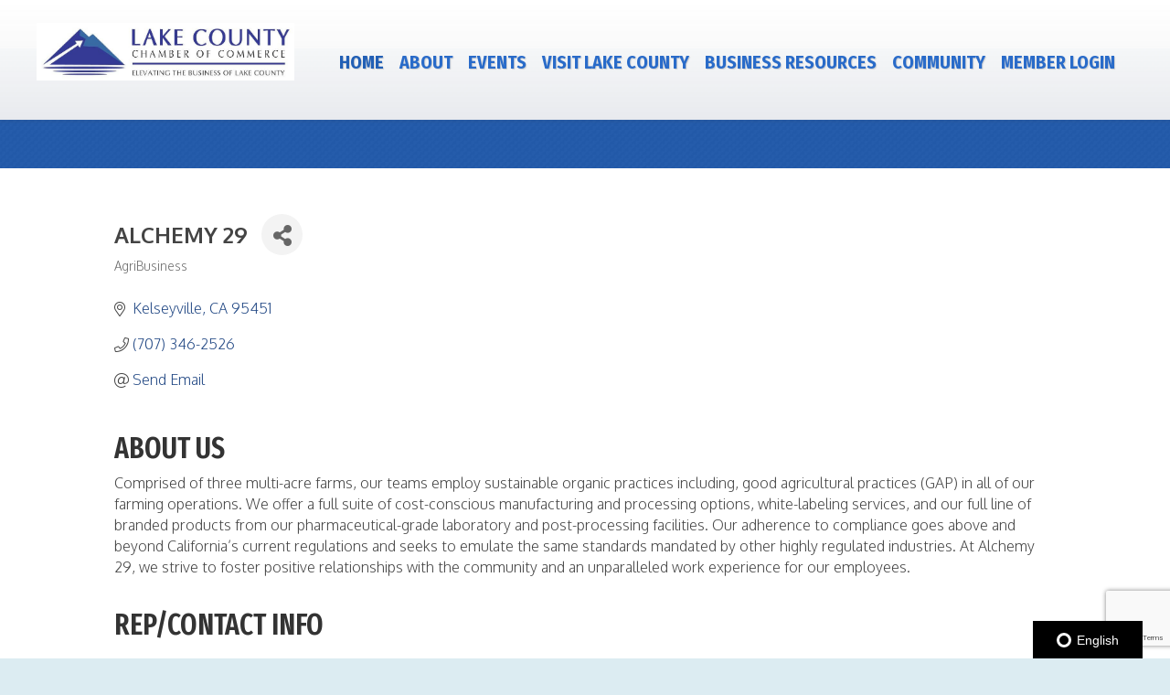

--- FILE ---
content_type: text/html; charset=utf-8
request_url: https://www.google.com/recaptcha/enterprise/anchor?ar=1&k=6LfI_T8rAAAAAMkWHrLP_GfSf3tLy9tKa839wcWa&co=aHR0cHM6Ly9zdXBwb3J0Lmxha2Vjb2NoYW1iZXIuY29tOjQ0Mw..&hl=en&v=PoyoqOPhxBO7pBk68S4YbpHZ&size=invisible&anchor-ms=20000&execute-ms=30000&cb=p8kghlanlrzy
body_size: 48809
content:
<!DOCTYPE HTML><html dir="ltr" lang="en"><head><meta http-equiv="Content-Type" content="text/html; charset=UTF-8">
<meta http-equiv="X-UA-Compatible" content="IE=edge">
<title>reCAPTCHA</title>
<style type="text/css">
/* cyrillic-ext */
@font-face {
  font-family: 'Roboto';
  font-style: normal;
  font-weight: 400;
  font-stretch: 100%;
  src: url(//fonts.gstatic.com/s/roboto/v48/KFO7CnqEu92Fr1ME7kSn66aGLdTylUAMa3GUBHMdazTgWw.woff2) format('woff2');
  unicode-range: U+0460-052F, U+1C80-1C8A, U+20B4, U+2DE0-2DFF, U+A640-A69F, U+FE2E-FE2F;
}
/* cyrillic */
@font-face {
  font-family: 'Roboto';
  font-style: normal;
  font-weight: 400;
  font-stretch: 100%;
  src: url(//fonts.gstatic.com/s/roboto/v48/KFO7CnqEu92Fr1ME7kSn66aGLdTylUAMa3iUBHMdazTgWw.woff2) format('woff2');
  unicode-range: U+0301, U+0400-045F, U+0490-0491, U+04B0-04B1, U+2116;
}
/* greek-ext */
@font-face {
  font-family: 'Roboto';
  font-style: normal;
  font-weight: 400;
  font-stretch: 100%;
  src: url(//fonts.gstatic.com/s/roboto/v48/KFO7CnqEu92Fr1ME7kSn66aGLdTylUAMa3CUBHMdazTgWw.woff2) format('woff2');
  unicode-range: U+1F00-1FFF;
}
/* greek */
@font-face {
  font-family: 'Roboto';
  font-style: normal;
  font-weight: 400;
  font-stretch: 100%;
  src: url(//fonts.gstatic.com/s/roboto/v48/KFO7CnqEu92Fr1ME7kSn66aGLdTylUAMa3-UBHMdazTgWw.woff2) format('woff2');
  unicode-range: U+0370-0377, U+037A-037F, U+0384-038A, U+038C, U+038E-03A1, U+03A3-03FF;
}
/* math */
@font-face {
  font-family: 'Roboto';
  font-style: normal;
  font-weight: 400;
  font-stretch: 100%;
  src: url(//fonts.gstatic.com/s/roboto/v48/KFO7CnqEu92Fr1ME7kSn66aGLdTylUAMawCUBHMdazTgWw.woff2) format('woff2');
  unicode-range: U+0302-0303, U+0305, U+0307-0308, U+0310, U+0312, U+0315, U+031A, U+0326-0327, U+032C, U+032F-0330, U+0332-0333, U+0338, U+033A, U+0346, U+034D, U+0391-03A1, U+03A3-03A9, U+03B1-03C9, U+03D1, U+03D5-03D6, U+03F0-03F1, U+03F4-03F5, U+2016-2017, U+2034-2038, U+203C, U+2040, U+2043, U+2047, U+2050, U+2057, U+205F, U+2070-2071, U+2074-208E, U+2090-209C, U+20D0-20DC, U+20E1, U+20E5-20EF, U+2100-2112, U+2114-2115, U+2117-2121, U+2123-214F, U+2190, U+2192, U+2194-21AE, U+21B0-21E5, U+21F1-21F2, U+21F4-2211, U+2213-2214, U+2216-22FF, U+2308-230B, U+2310, U+2319, U+231C-2321, U+2336-237A, U+237C, U+2395, U+239B-23B7, U+23D0, U+23DC-23E1, U+2474-2475, U+25AF, U+25B3, U+25B7, U+25BD, U+25C1, U+25CA, U+25CC, U+25FB, U+266D-266F, U+27C0-27FF, U+2900-2AFF, U+2B0E-2B11, U+2B30-2B4C, U+2BFE, U+3030, U+FF5B, U+FF5D, U+1D400-1D7FF, U+1EE00-1EEFF;
}
/* symbols */
@font-face {
  font-family: 'Roboto';
  font-style: normal;
  font-weight: 400;
  font-stretch: 100%;
  src: url(//fonts.gstatic.com/s/roboto/v48/KFO7CnqEu92Fr1ME7kSn66aGLdTylUAMaxKUBHMdazTgWw.woff2) format('woff2');
  unicode-range: U+0001-000C, U+000E-001F, U+007F-009F, U+20DD-20E0, U+20E2-20E4, U+2150-218F, U+2190, U+2192, U+2194-2199, U+21AF, U+21E6-21F0, U+21F3, U+2218-2219, U+2299, U+22C4-22C6, U+2300-243F, U+2440-244A, U+2460-24FF, U+25A0-27BF, U+2800-28FF, U+2921-2922, U+2981, U+29BF, U+29EB, U+2B00-2BFF, U+4DC0-4DFF, U+FFF9-FFFB, U+10140-1018E, U+10190-1019C, U+101A0, U+101D0-101FD, U+102E0-102FB, U+10E60-10E7E, U+1D2C0-1D2D3, U+1D2E0-1D37F, U+1F000-1F0FF, U+1F100-1F1AD, U+1F1E6-1F1FF, U+1F30D-1F30F, U+1F315, U+1F31C, U+1F31E, U+1F320-1F32C, U+1F336, U+1F378, U+1F37D, U+1F382, U+1F393-1F39F, U+1F3A7-1F3A8, U+1F3AC-1F3AF, U+1F3C2, U+1F3C4-1F3C6, U+1F3CA-1F3CE, U+1F3D4-1F3E0, U+1F3ED, U+1F3F1-1F3F3, U+1F3F5-1F3F7, U+1F408, U+1F415, U+1F41F, U+1F426, U+1F43F, U+1F441-1F442, U+1F444, U+1F446-1F449, U+1F44C-1F44E, U+1F453, U+1F46A, U+1F47D, U+1F4A3, U+1F4B0, U+1F4B3, U+1F4B9, U+1F4BB, U+1F4BF, U+1F4C8-1F4CB, U+1F4D6, U+1F4DA, U+1F4DF, U+1F4E3-1F4E6, U+1F4EA-1F4ED, U+1F4F7, U+1F4F9-1F4FB, U+1F4FD-1F4FE, U+1F503, U+1F507-1F50B, U+1F50D, U+1F512-1F513, U+1F53E-1F54A, U+1F54F-1F5FA, U+1F610, U+1F650-1F67F, U+1F687, U+1F68D, U+1F691, U+1F694, U+1F698, U+1F6AD, U+1F6B2, U+1F6B9-1F6BA, U+1F6BC, U+1F6C6-1F6CF, U+1F6D3-1F6D7, U+1F6E0-1F6EA, U+1F6F0-1F6F3, U+1F6F7-1F6FC, U+1F700-1F7FF, U+1F800-1F80B, U+1F810-1F847, U+1F850-1F859, U+1F860-1F887, U+1F890-1F8AD, U+1F8B0-1F8BB, U+1F8C0-1F8C1, U+1F900-1F90B, U+1F93B, U+1F946, U+1F984, U+1F996, U+1F9E9, U+1FA00-1FA6F, U+1FA70-1FA7C, U+1FA80-1FA89, U+1FA8F-1FAC6, U+1FACE-1FADC, U+1FADF-1FAE9, U+1FAF0-1FAF8, U+1FB00-1FBFF;
}
/* vietnamese */
@font-face {
  font-family: 'Roboto';
  font-style: normal;
  font-weight: 400;
  font-stretch: 100%;
  src: url(//fonts.gstatic.com/s/roboto/v48/KFO7CnqEu92Fr1ME7kSn66aGLdTylUAMa3OUBHMdazTgWw.woff2) format('woff2');
  unicode-range: U+0102-0103, U+0110-0111, U+0128-0129, U+0168-0169, U+01A0-01A1, U+01AF-01B0, U+0300-0301, U+0303-0304, U+0308-0309, U+0323, U+0329, U+1EA0-1EF9, U+20AB;
}
/* latin-ext */
@font-face {
  font-family: 'Roboto';
  font-style: normal;
  font-weight: 400;
  font-stretch: 100%;
  src: url(//fonts.gstatic.com/s/roboto/v48/KFO7CnqEu92Fr1ME7kSn66aGLdTylUAMa3KUBHMdazTgWw.woff2) format('woff2');
  unicode-range: U+0100-02BA, U+02BD-02C5, U+02C7-02CC, U+02CE-02D7, U+02DD-02FF, U+0304, U+0308, U+0329, U+1D00-1DBF, U+1E00-1E9F, U+1EF2-1EFF, U+2020, U+20A0-20AB, U+20AD-20C0, U+2113, U+2C60-2C7F, U+A720-A7FF;
}
/* latin */
@font-face {
  font-family: 'Roboto';
  font-style: normal;
  font-weight: 400;
  font-stretch: 100%;
  src: url(//fonts.gstatic.com/s/roboto/v48/KFO7CnqEu92Fr1ME7kSn66aGLdTylUAMa3yUBHMdazQ.woff2) format('woff2');
  unicode-range: U+0000-00FF, U+0131, U+0152-0153, U+02BB-02BC, U+02C6, U+02DA, U+02DC, U+0304, U+0308, U+0329, U+2000-206F, U+20AC, U+2122, U+2191, U+2193, U+2212, U+2215, U+FEFF, U+FFFD;
}
/* cyrillic-ext */
@font-face {
  font-family: 'Roboto';
  font-style: normal;
  font-weight: 500;
  font-stretch: 100%;
  src: url(//fonts.gstatic.com/s/roboto/v48/KFO7CnqEu92Fr1ME7kSn66aGLdTylUAMa3GUBHMdazTgWw.woff2) format('woff2');
  unicode-range: U+0460-052F, U+1C80-1C8A, U+20B4, U+2DE0-2DFF, U+A640-A69F, U+FE2E-FE2F;
}
/* cyrillic */
@font-face {
  font-family: 'Roboto';
  font-style: normal;
  font-weight: 500;
  font-stretch: 100%;
  src: url(//fonts.gstatic.com/s/roboto/v48/KFO7CnqEu92Fr1ME7kSn66aGLdTylUAMa3iUBHMdazTgWw.woff2) format('woff2');
  unicode-range: U+0301, U+0400-045F, U+0490-0491, U+04B0-04B1, U+2116;
}
/* greek-ext */
@font-face {
  font-family: 'Roboto';
  font-style: normal;
  font-weight: 500;
  font-stretch: 100%;
  src: url(//fonts.gstatic.com/s/roboto/v48/KFO7CnqEu92Fr1ME7kSn66aGLdTylUAMa3CUBHMdazTgWw.woff2) format('woff2');
  unicode-range: U+1F00-1FFF;
}
/* greek */
@font-face {
  font-family: 'Roboto';
  font-style: normal;
  font-weight: 500;
  font-stretch: 100%;
  src: url(//fonts.gstatic.com/s/roboto/v48/KFO7CnqEu92Fr1ME7kSn66aGLdTylUAMa3-UBHMdazTgWw.woff2) format('woff2');
  unicode-range: U+0370-0377, U+037A-037F, U+0384-038A, U+038C, U+038E-03A1, U+03A3-03FF;
}
/* math */
@font-face {
  font-family: 'Roboto';
  font-style: normal;
  font-weight: 500;
  font-stretch: 100%;
  src: url(//fonts.gstatic.com/s/roboto/v48/KFO7CnqEu92Fr1ME7kSn66aGLdTylUAMawCUBHMdazTgWw.woff2) format('woff2');
  unicode-range: U+0302-0303, U+0305, U+0307-0308, U+0310, U+0312, U+0315, U+031A, U+0326-0327, U+032C, U+032F-0330, U+0332-0333, U+0338, U+033A, U+0346, U+034D, U+0391-03A1, U+03A3-03A9, U+03B1-03C9, U+03D1, U+03D5-03D6, U+03F0-03F1, U+03F4-03F5, U+2016-2017, U+2034-2038, U+203C, U+2040, U+2043, U+2047, U+2050, U+2057, U+205F, U+2070-2071, U+2074-208E, U+2090-209C, U+20D0-20DC, U+20E1, U+20E5-20EF, U+2100-2112, U+2114-2115, U+2117-2121, U+2123-214F, U+2190, U+2192, U+2194-21AE, U+21B0-21E5, U+21F1-21F2, U+21F4-2211, U+2213-2214, U+2216-22FF, U+2308-230B, U+2310, U+2319, U+231C-2321, U+2336-237A, U+237C, U+2395, U+239B-23B7, U+23D0, U+23DC-23E1, U+2474-2475, U+25AF, U+25B3, U+25B7, U+25BD, U+25C1, U+25CA, U+25CC, U+25FB, U+266D-266F, U+27C0-27FF, U+2900-2AFF, U+2B0E-2B11, U+2B30-2B4C, U+2BFE, U+3030, U+FF5B, U+FF5D, U+1D400-1D7FF, U+1EE00-1EEFF;
}
/* symbols */
@font-face {
  font-family: 'Roboto';
  font-style: normal;
  font-weight: 500;
  font-stretch: 100%;
  src: url(//fonts.gstatic.com/s/roboto/v48/KFO7CnqEu92Fr1ME7kSn66aGLdTylUAMaxKUBHMdazTgWw.woff2) format('woff2');
  unicode-range: U+0001-000C, U+000E-001F, U+007F-009F, U+20DD-20E0, U+20E2-20E4, U+2150-218F, U+2190, U+2192, U+2194-2199, U+21AF, U+21E6-21F0, U+21F3, U+2218-2219, U+2299, U+22C4-22C6, U+2300-243F, U+2440-244A, U+2460-24FF, U+25A0-27BF, U+2800-28FF, U+2921-2922, U+2981, U+29BF, U+29EB, U+2B00-2BFF, U+4DC0-4DFF, U+FFF9-FFFB, U+10140-1018E, U+10190-1019C, U+101A0, U+101D0-101FD, U+102E0-102FB, U+10E60-10E7E, U+1D2C0-1D2D3, U+1D2E0-1D37F, U+1F000-1F0FF, U+1F100-1F1AD, U+1F1E6-1F1FF, U+1F30D-1F30F, U+1F315, U+1F31C, U+1F31E, U+1F320-1F32C, U+1F336, U+1F378, U+1F37D, U+1F382, U+1F393-1F39F, U+1F3A7-1F3A8, U+1F3AC-1F3AF, U+1F3C2, U+1F3C4-1F3C6, U+1F3CA-1F3CE, U+1F3D4-1F3E0, U+1F3ED, U+1F3F1-1F3F3, U+1F3F5-1F3F7, U+1F408, U+1F415, U+1F41F, U+1F426, U+1F43F, U+1F441-1F442, U+1F444, U+1F446-1F449, U+1F44C-1F44E, U+1F453, U+1F46A, U+1F47D, U+1F4A3, U+1F4B0, U+1F4B3, U+1F4B9, U+1F4BB, U+1F4BF, U+1F4C8-1F4CB, U+1F4D6, U+1F4DA, U+1F4DF, U+1F4E3-1F4E6, U+1F4EA-1F4ED, U+1F4F7, U+1F4F9-1F4FB, U+1F4FD-1F4FE, U+1F503, U+1F507-1F50B, U+1F50D, U+1F512-1F513, U+1F53E-1F54A, U+1F54F-1F5FA, U+1F610, U+1F650-1F67F, U+1F687, U+1F68D, U+1F691, U+1F694, U+1F698, U+1F6AD, U+1F6B2, U+1F6B9-1F6BA, U+1F6BC, U+1F6C6-1F6CF, U+1F6D3-1F6D7, U+1F6E0-1F6EA, U+1F6F0-1F6F3, U+1F6F7-1F6FC, U+1F700-1F7FF, U+1F800-1F80B, U+1F810-1F847, U+1F850-1F859, U+1F860-1F887, U+1F890-1F8AD, U+1F8B0-1F8BB, U+1F8C0-1F8C1, U+1F900-1F90B, U+1F93B, U+1F946, U+1F984, U+1F996, U+1F9E9, U+1FA00-1FA6F, U+1FA70-1FA7C, U+1FA80-1FA89, U+1FA8F-1FAC6, U+1FACE-1FADC, U+1FADF-1FAE9, U+1FAF0-1FAF8, U+1FB00-1FBFF;
}
/* vietnamese */
@font-face {
  font-family: 'Roboto';
  font-style: normal;
  font-weight: 500;
  font-stretch: 100%;
  src: url(//fonts.gstatic.com/s/roboto/v48/KFO7CnqEu92Fr1ME7kSn66aGLdTylUAMa3OUBHMdazTgWw.woff2) format('woff2');
  unicode-range: U+0102-0103, U+0110-0111, U+0128-0129, U+0168-0169, U+01A0-01A1, U+01AF-01B0, U+0300-0301, U+0303-0304, U+0308-0309, U+0323, U+0329, U+1EA0-1EF9, U+20AB;
}
/* latin-ext */
@font-face {
  font-family: 'Roboto';
  font-style: normal;
  font-weight: 500;
  font-stretch: 100%;
  src: url(//fonts.gstatic.com/s/roboto/v48/KFO7CnqEu92Fr1ME7kSn66aGLdTylUAMa3KUBHMdazTgWw.woff2) format('woff2');
  unicode-range: U+0100-02BA, U+02BD-02C5, U+02C7-02CC, U+02CE-02D7, U+02DD-02FF, U+0304, U+0308, U+0329, U+1D00-1DBF, U+1E00-1E9F, U+1EF2-1EFF, U+2020, U+20A0-20AB, U+20AD-20C0, U+2113, U+2C60-2C7F, U+A720-A7FF;
}
/* latin */
@font-face {
  font-family: 'Roboto';
  font-style: normal;
  font-weight: 500;
  font-stretch: 100%;
  src: url(//fonts.gstatic.com/s/roboto/v48/KFO7CnqEu92Fr1ME7kSn66aGLdTylUAMa3yUBHMdazQ.woff2) format('woff2');
  unicode-range: U+0000-00FF, U+0131, U+0152-0153, U+02BB-02BC, U+02C6, U+02DA, U+02DC, U+0304, U+0308, U+0329, U+2000-206F, U+20AC, U+2122, U+2191, U+2193, U+2212, U+2215, U+FEFF, U+FFFD;
}
/* cyrillic-ext */
@font-face {
  font-family: 'Roboto';
  font-style: normal;
  font-weight: 900;
  font-stretch: 100%;
  src: url(//fonts.gstatic.com/s/roboto/v48/KFO7CnqEu92Fr1ME7kSn66aGLdTylUAMa3GUBHMdazTgWw.woff2) format('woff2');
  unicode-range: U+0460-052F, U+1C80-1C8A, U+20B4, U+2DE0-2DFF, U+A640-A69F, U+FE2E-FE2F;
}
/* cyrillic */
@font-face {
  font-family: 'Roboto';
  font-style: normal;
  font-weight: 900;
  font-stretch: 100%;
  src: url(//fonts.gstatic.com/s/roboto/v48/KFO7CnqEu92Fr1ME7kSn66aGLdTylUAMa3iUBHMdazTgWw.woff2) format('woff2');
  unicode-range: U+0301, U+0400-045F, U+0490-0491, U+04B0-04B1, U+2116;
}
/* greek-ext */
@font-face {
  font-family: 'Roboto';
  font-style: normal;
  font-weight: 900;
  font-stretch: 100%;
  src: url(//fonts.gstatic.com/s/roboto/v48/KFO7CnqEu92Fr1ME7kSn66aGLdTylUAMa3CUBHMdazTgWw.woff2) format('woff2');
  unicode-range: U+1F00-1FFF;
}
/* greek */
@font-face {
  font-family: 'Roboto';
  font-style: normal;
  font-weight: 900;
  font-stretch: 100%;
  src: url(//fonts.gstatic.com/s/roboto/v48/KFO7CnqEu92Fr1ME7kSn66aGLdTylUAMa3-UBHMdazTgWw.woff2) format('woff2');
  unicode-range: U+0370-0377, U+037A-037F, U+0384-038A, U+038C, U+038E-03A1, U+03A3-03FF;
}
/* math */
@font-face {
  font-family: 'Roboto';
  font-style: normal;
  font-weight: 900;
  font-stretch: 100%;
  src: url(//fonts.gstatic.com/s/roboto/v48/KFO7CnqEu92Fr1ME7kSn66aGLdTylUAMawCUBHMdazTgWw.woff2) format('woff2');
  unicode-range: U+0302-0303, U+0305, U+0307-0308, U+0310, U+0312, U+0315, U+031A, U+0326-0327, U+032C, U+032F-0330, U+0332-0333, U+0338, U+033A, U+0346, U+034D, U+0391-03A1, U+03A3-03A9, U+03B1-03C9, U+03D1, U+03D5-03D6, U+03F0-03F1, U+03F4-03F5, U+2016-2017, U+2034-2038, U+203C, U+2040, U+2043, U+2047, U+2050, U+2057, U+205F, U+2070-2071, U+2074-208E, U+2090-209C, U+20D0-20DC, U+20E1, U+20E5-20EF, U+2100-2112, U+2114-2115, U+2117-2121, U+2123-214F, U+2190, U+2192, U+2194-21AE, U+21B0-21E5, U+21F1-21F2, U+21F4-2211, U+2213-2214, U+2216-22FF, U+2308-230B, U+2310, U+2319, U+231C-2321, U+2336-237A, U+237C, U+2395, U+239B-23B7, U+23D0, U+23DC-23E1, U+2474-2475, U+25AF, U+25B3, U+25B7, U+25BD, U+25C1, U+25CA, U+25CC, U+25FB, U+266D-266F, U+27C0-27FF, U+2900-2AFF, U+2B0E-2B11, U+2B30-2B4C, U+2BFE, U+3030, U+FF5B, U+FF5D, U+1D400-1D7FF, U+1EE00-1EEFF;
}
/* symbols */
@font-face {
  font-family: 'Roboto';
  font-style: normal;
  font-weight: 900;
  font-stretch: 100%;
  src: url(//fonts.gstatic.com/s/roboto/v48/KFO7CnqEu92Fr1ME7kSn66aGLdTylUAMaxKUBHMdazTgWw.woff2) format('woff2');
  unicode-range: U+0001-000C, U+000E-001F, U+007F-009F, U+20DD-20E0, U+20E2-20E4, U+2150-218F, U+2190, U+2192, U+2194-2199, U+21AF, U+21E6-21F0, U+21F3, U+2218-2219, U+2299, U+22C4-22C6, U+2300-243F, U+2440-244A, U+2460-24FF, U+25A0-27BF, U+2800-28FF, U+2921-2922, U+2981, U+29BF, U+29EB, U+2B00-2BFF, U+4DC0-4DFF, U+FFF9-FFFB, U+10140-1018E, U+10190-1019C, U+101A0, U+101D0-101FD, U+102E0-102FB, U+10E60-10E7E, U+1D2C0-1D2D3, U+1D2E0-1D37F, U+1F000-1F0FF, U+1F100-1F1AD, U+1F1E6-1F1FF, U+1F30D-1F30F, U+1F315, U+1F31C, U+1F31E, U+1F320-1F32C, U+1F336, U+1F378, U+1F37D, U+1F382, U+1F393-1F39F, U+1F3A7-1F3A8, U+1F3AC-1F3AF, U+1F3C2, U+1F3C4-1F3C6, U+1F3CA-1F3CE, U+1F3D4-1F3E0, U+1F3ED, U+1F3F1-1F3F3, U+1F3F5-1F3F7, U+1F408, U+1F415, U+1F41F, U+1F426, U+1F43F, U+1F441-1F442, U+1F444, U+1F446-1F449, U+1F44C-1F44E, U+1F453, U+1F46A, U+1F47D, U+1F4A3, U+1F4B0, U+1F4B3, U+1F4B9, U+1F4BB, U+1F4BF, U+1F4C8-1F4CB, U+1F4D6, U+1F4DA, U+1F4DF, U+1F4E3-1F4E6, U+1F4EA-1F4ED, U+1F4F7, U+1F4F9-1F4FB, U+1F4FD-1F4FE, U+1F503, U+1F507-1F50B, U+1F50D, U+1F512-1F513, U+1F53E-1F54A, U+1F54F-1F5FA, U+1F610, U+1F650-1F67F, U+1F687, U+1F68D, U+1F691, U+1F694, U+1F698, U+1F6AD, U+1F6B2, U+1F6B9-1F6BA, U+1F6BC, U+1F6C6-1F6CF, U+1F6D3-1F6D7, U+1F6E0-1F6EA, U+1F6F0-1F6F3, U+1F6F7-1F6FC, U+1F700-1F7FF, U+1F800-1F80B, U+1F810-1F847, U+1F850-1F859, U+1F860-1F887, U+1F890-1F8AD, U+1F8B0-1F8BB, U+1F8C0-1F8C1, U+1F900-1F90B, U+1F93B, U+1F946, U+1F984, U+1F996, U+1F9E9, U+1FA00-1FA6F, U+1FA70-1FA7C, U+1FA80-1FA89, U+1FA8F-1FAC6, U+1FACE-1FADC, U+1FADF-1FAE9, U+1FAF0-1FAF8, U+1FB00-1FBFF;
}
/* vietnamese */
@font-face {
  font-family: 'Roboto';
  font-style: normal;
  font-weight: 900;
  font-stretch: 100%;
  src: url(//fonts.gstatic.com/s/roboto/v48/KFO7CnqEu92Fr1ME7kSn66aGLdTylUAMa3OUBHMdazTgWw.woff2) format('woff2');
  unicode-range: U+0102-0103, U+0110-0111, U+0128-0129, U+0168-0169, U+01A0-01A1, U+01AF-01B0, U+0300-0301, U+0303-0304, U+0308-0309, U+0323, U+0329, U+1EA0-1EF9, U+20AB;
}
/* latin-ext */
@font-face {
  font-family: 'Roboto';
  font-style: normal;
  font-weight: 900;
  font-stretch: 100%;
  src: url(//fonts.gstatic.com/s/roboto/v48/KFO7CnqEu92Fr1ME7kSn66aGLdTylUAMa3KUBHMdazTgWw.woff2) format('woff2');
  unicode-range: U+0100-02BA, U+02BD-02C5, U+02C7-02CC, U+02CE-02D7, U+02DD-02FF, U+0304, U+0308, U+0329, U+1D00-1DBF, U+1E00-1E9F, U+1EF2-1EFF, U+2020, U+20A0-20AB, U+20AD-20C0, U+2113, U+2C60-2C7F, U+A720-A7FF;
}
/* latin */
@font-face {
  font-family: 'Roboto';
  font-style: normal;
  font-weight: 900;
  font-stretch: 100%;
  src: url(//fonts.gstatic.com/s/roboto/v48/KFO7CnqEu92Fr1ME7kSn66aGLdTylUAMa3yUBHMdazQ.woff2) format('woff2');
  unicode-range: U+0000-00FF, U+0131, U+0152-0153, U+02BB-02BC, U+02C6, U+02DA, U+02DC, U+0304, U+0308, U+0329, U+2000-206F, U+20AC, U+2122, U+2191, U+2193, U+2212, U+2215, U+FEFF, U+FFFD;
}

</style>
<link rel="stylesheet" type="text/css" href="https://www.gstatic.com/recaptcha/releases/PoyoqOPhxBO7pBk68S4YbpHZ/styles__ltr.css">
<script nonce="in1rFL2gxOfDp9BiK0vBZw" type="text/javascript">window['__recaptcha_api'] = 'https://www.google.com/recaptcha/enterprise/';</script>
<script type="text/javascript" src="https://www.gstatic.com/recaptcha/releases/PoyoqOPhxBO7pBk68S4YbpHZ/recaptcha__en.js" nonce="in1rFL2gxOfDp9BiK0vBZw">
      
    </script></head>
<body><div id="rc-anchor-alert" class="rc-anchor-alert"></div>
<input type="hidden" id="recaptcha-token" value="[base64]">
<script type="text/javascript" nonce="in1rFL2gxOfDp9BiK0vBZw">
      recaptcha.anchor.Main.init("[\x22ainput\x22,[\x22bgdata\x22,\x22\x22,\[base64]/[base64]/[base64]/KE4oMTI0LHYsdi5HKSxMWihsLHYpKTpOKDEyNCx2LGwpLFYpLHYpLFQpKSxGKDE3MSx2KX0scjc9ZnVuY3Rpb24obCl7cmV0dXJuIGx9LEM9ZnVuY3Rpb24obCxWLHYpe04odixsLFYpLFZbYWtdPTI3OTZ9LG49ZnVuY3Rpb24obCxWKXtWLlg9KChWLlg/[base64]/[base64]/[base64]/[base64]/[base64]/[base64]/[base64]/[base64]/[base64]/[base64]/[base64]\\u003d\x22,\[base64]\x22,\x22I2BeHsOKMFHCkMKDwqTCvcO0a8KFwo7DhUjDnsKWwqPDoHNmw4rCjsKlIsOePcOiRHRKLMK3YwRbNijCmEFtw6BSGxlwOsO8w5/Dj1DDn0TDmMOQPMOWaMOKwrnCpMK9wpDCtDcAw41+w60ldXkMwrbDqMK1J0Y+bsONwop9X8K3woPCkQTDhsKmK8KNaMKybMK/ScKVw7tzwqJdw7crw74KwoEvaTHDoRnCk35hw5Q9w541CD/CmsKJwozCvsOyNkDDuQvDtcK7wqjCuidhw6rDicKCJcKNSMOkwqLDtWNzwonCuAfDusOmwoTCncKZGsKiMiQ7w4DClHdswpgZwqViK2J5WGPDgMOhwpBRRzp/w7/CqADDriDDgS8SLkV4GRABwoVqw5fCusO3wrnCj8K7XsOBw4cVwpoRwqERwpTDnMOZwpzDg8KvLsKZBSUlX2VET8OUw79rw6MiwrEkwqDCgwMgfFJYacKbD8KTVEzCjMOrbn50wrfClcOXwqLCvn/DhWfCoMOvwovCtMKow7cvwp3DosOQw4rCvgpoKMKewpjDo8K/[base64]/[base64]/CgAUFwrvDtA01VBPCgSDCtMO3WMKfwrc+fBLDosKpKmYCw67Cv8O6w7jCusKkcMOSwo9cOE3Ct8ONYFkWw6rCikjCscKjw7zDk3LDl2HCpsKFVENXJcKJw6IIMlTDrcKrwpo/FFvCisKsZsK0EB48NsKhbDIIBMK9ZcKlOU4SYMKQw7zDvMK/BMK4ZS4vw6bDkzchw4TChwnDp8KAw5AUNUPCrsKJe8KfGsOyUMKPCxtlw404w7bCpTrDiMO4OmjCpMKjwp7DhsK+EMKaEkAEFMKGw7bDhzwjTXMNwpnDqMOpO8OUPH17GcO8wr/[base64]/DpCHCmsOjw7DDpMOqI8OKwp3DmsKeH8Kowo7DhcKmw7MdQcOAwpw0w73CpC5YwoApw60pwqRvbDDCtRB7w5dIa8OpUMOtRcKOw4A9G8KoT8Krw5XCnsOkH8Kywq/CjiYBRhHDuVzDrSDCosKjwoV8wrMgwrQgEMOowqppw4NMOFLCp8OVwpHCg8OEwr3Du8OLwpvDtzrDnMKSw6xXw6I+w5vDvnfCgCTCpTcIRcOWw68twrHCjUvDg0DCtwUHE17DnhnDpVEIw5MuWR/CmMKqw5rDmsOTwpBBLMK5I8OAMMOdc8Olwrs8w4EFOcOjw7IzwrfCoVc6GMOvZMO4B8KpBDfCv8KyGBjCqMKIwobCmWPCkkUYa8K/wr/CsxowShp/worCvcO5woEmw4Mdwr7Cuxoew5/DocOdwoQrGFfDpsKgOX1uCmHCtcOBw5QVw5tBIcK8Y07CumATYcKcw5TDv2dgPGgqw7PCpDglwoN3w5vDgmDDpHU4HMKECgXCoMK3wqlsPQPDlGTCpDROw6LDtsKQc8KUw5lxw7jDnsO3PHooO8OCw6jCrsK/WcOmcSTDtUQ/S8Kcw7nDixlew7Axw6QHWUzDhcOTWwnCvX9zaMOPw6wAbg7Ck3jDncK1w7vDuwzCvMKKw79Qw6bDpBd1IFxMNXJIw7o6w6XCqi7CkEDDnU5ow5V+LTE6P0XChsOtHMOTwr0ANQoJbD/DvcO9SGtHXhE3YcOVdMKbLCJyAw3CrcONYsKjL0lwYw9lUSwGwoDDtDllAcKTwrXCqg/[base64]/Cm8KjOsKYbWJ+ZsOUwrQFFHrClsOzwrfCmmPDnsO4w6XChsKpUmB8azTCpRLCpcKvNg7DsxbDkibDuMOrw7R0wrtew4zCusKPwrXCkcKObWTDm8Kuw511EyoPwqkeOMOlC8KDDsKWwqx7wpXDocOvw5d/csKuwojDmS0FwpXDpcOvdsKfwoIOW8KLQsKDB8OZT8Ofw6zDp3jDkMKODMKeVx3CvCnDiHYAwqNAw6zDm17CgyHCkMK/XcOXbz3DmMOVDMK8acO/AynCn8O3wpXDnFd5EsOXKMKOw7jDkAXDrcO3wrLCpMK5TsO8w4zCsMOdwrLDqxY4Q8KjYcOBXR0Qc8K6SifDkifDrsOefMKRG8KOwrDClsO9HyvCkcKaw6nCvhd/w5nCnGUaSMOcYSBkwpDDsCjDvMKPw7XCgsOOwrAheMKBw6PDvsKYTsK9w7www5rDisOJwqXCncKuTRA/wpUzLmjDmgPCqC3Cg2PDkX7CrsKDSAoKw5DClF7DoF8TUQXCusOcNcOOw7zCu8OmMMO/w4vDicOJw5VDbEUYcGo9FgcgwoLCjsOSwrvCrjc1XjNEwr3Csh83D8O8bRlpAsOwemMfDTDDmcO6wp0WL1TDr3PDvV/[base64]/IcKkJEobwpfDgS7Dh8KEw5w7Yh8jeELDpyTCrD1Mw67DiRPDlsOSWQDDmsKYe0PDksKbKUMUw7rDvMOfw7DDqcOmAEAnScKjw552Fnt8w70BecKJU8Kcw6ZvPsKDKB8fdsOSFsK/w6vCtsO8w7kOY8ONFg/CpMKmLTrClcOjwrzDs2LDv8ObFUdKDcOhw4nDtVM+w6/CrsKEcMOJw5p7EsKWFnbCjcK0wpPCnQvCoDsawpkzQV8Owo3CvlBJw6VJw6HCjsKgw7LCtcOSS1Uewq1Qwr5mNcKKSmzDniXCpgZGw7HCmsKkKsOwZVJpwrZTw6fCgCUZLDEMJCZxwpbCj8KSAcOywqvDl8KgCh1jB21DGl/DpgzDnsOpaHfCrMOFLcKwV8ONw4kfw7Y+wpfCp2FBZsObw6sLD8Obw4LCv8ORCcOJcTPCr8K/IQ7DhcO6RcKLw6DDtGrCqMOqw6XDjkrCvQ/Du1XDqwcIwrcIw5MLTsO8wqA8dg5yw7zDtHHDpsOhdcOtGC3CpcO8wqrDo35ew7oHV8Kpw6tpw5xcNsKWccOQwq57LEcvIcOww7lHdsKxw4bCuMOyPMKnAcOCwrXDq3cIPFEOw7t0D3rDoy7CoUhQwrrCpR9beMOew67Cj8O5woZyw7rCvkt4MMOSVMONwohHwq/[base64]/DknkePVjDrAzDicOiw7XCsXBMwovChUMtZlFDCcOqwrgGwpJ/w7NaeEzCqgZ0wqN6XR7Du03DjULCtsOpw7LDgHFyLcK5w5PDoMOJXlZOXwFcw48/T8OGwq7CuX5Hwo5kYRdOw7pSw4bCpj4fZG1Ww5ZjbcO8AsObwofDgMKSw5xxw6LChFDDvsO6wpMSPsKxwrdUw55eIndMw5EXScKHHx/Du8ONIMOLZsKQDsKHM8KvU0rCuMObFcOPw6IbFjkTwr3CnmvDuQ/[base64]/DgjvCg3rCn2U2w40uw6cJw5N7wrNtw5bDlcKqXcKbZ8KJwoLDm8OkwoprfcOBEwDCt8Knw5TCt8KswqARNTbCsVjCr8K/biIDw6LDp8KJHxPCq1LDsy17w6HCjcOXTAtlYEcVwqYtw7XCqiRDw5tZeMKSw5A5w5Myw6jCtghvw45LwoXDv2NaMcKIIcO5PWjDmGJaCMK7wrlgwoXCmzZIwq5TwrYsa8Ouw6RiwrLDlcKWwo04eUrCm0vCi8KvdlbClMOQHk/Cs8OYwr8fXWA5MShTw6weQ8K2AUF2EGsVHMOtNMKpw486bgDChDRDw4kewpJcw6LDkUTCl8OfdwEQBcKkFXVPGXLDp3NHOsKIw6cEOcK2YHfDl2wdJjLCkMOewpfCncOPw4jDsUTCi8KYXRrDhsOJw4bCt8K8w6drN0QEw5ZPDsKlwrNewrFsd8KZMm7DpsK/w5bDm8OSworDiy5Zw7glM8OGwq7DryfDhcO2EMOqw61ow68Mw4FVwqNfZWzCj0Baw4twTcOuw4gjD8KgRsKdOy5Gw5/[base64]/DnQJxI8OeJ3HDjcKsIQrDngYyf8KzwpPDjsOmXsKoP3NNw65JKsK/w4HChsKLw7PCgsK1fjYWwpzCuQRXJsK4w4jCuic/FRfDgcKdwq4Tw5DCgXRRG8KpwpDCjBfDhhBGwq7Dt8OBw7jDpMOtw6ZhesKmQV0QSMOkSkhCPx1hwpbDgw5LwpVkwqNiw6XDngNhwqHChTAewpZXwrBlVATDhsKswpNMw5ZLGTEYw7RBw5PCpsKgJSZHCHDDqW/[base64]/w7PCg8K1w5DCnsOnJ303TcOJNQ7CtE/[base64]/DqMOhUUd+wo3ChFQyCsKgZ8ODwqTCjcO4w6fDlFXCpsKDcT8+w6DCugbDuT7DvFTDncKZwrUTw5LClcOnwqt9ZBZtWcONSmlUwofCswQtc0ZUbsORdMOBwrvDlyoCwr/DtSNkw7vDg8OSwoVGw7fCsWnCgWvCl8KoUMKoMMOfw6wVwqd0wq3CkcOUZEd2VxbCo8K5w7VUw73CszoYw59kHMKzw6PDosKmGsOmwrDDjcKAwpAJw5osZ1c6wodGEEvCkQ/Dv8KmKw7CvRPDkkBiesOyw7PDuD8bw5LCisKUOwxow7HDtcKdScKtCnLDpQPCmk0VwrdwPyrCu8OuwpcgcF/CthTDgMOhaFnCssKDUjt/BMK0PDBBwq7CnsO0bGVMw7JrTQI6w7swIyrDucKMwpkuOMOAw4LCg8KAU1TCsMOfwrfDnA7DscO7woMWw5AJf0HCksKyf8OdZyjCs8K/MWTCiMOXw4VzSDJqw7U6M3B1asOGwqtmwqLCmcORw6JpaWzDnEEEwokLw6cQwpRaw5ATwpTDv8O+wpooJMK8PzrCn8OqwqBew5rDmUzCk8K/w5skOTURw7PDh8Oow79LDm11wqzCnyTCnMOVWMOZw4HCsQAIwpJww5pAwqPCmMOgw6gCWFDDjDTDvQHCgsOQacKxwoQcw43Di8ObAifDq2XCj0PCmUTDuMOGUMO5bsO7aAzDucKjw6DCl8KJdcKqw77Di8O8UMKKL8KLJ8OTw5xkScOfFMOJw6/Ci8OEwowzwqkbwowPw4VDw73DisKdw4/[base64]/[base64]/Dl8Kzw63Dpw1wwqbDicKFe8O3w6rDl8OGw6kbw4jDhMKZw44nwobCsMOSw5Z0w7/Cl2IlwqvClMK/w4t7w58ow7YGLMOxShHDllPDpsKowpwSwo/DgsOfbWjCvcKSwrnCrk1OccKuw5N3wp7ChMKNW8KXExvCtS3CjgDDvCUHKMKIPyTClsKqwpNIwqIHcsK/wr7CvxHDnMK/[base64]/CtTXCsMKkw5tjwpbCmsKbw6HCtQdBT8OjwqLDvMKjwrQgDhzCs8ONwp0fAsK6w7/[base64]/[base64]/wq5Vw7rCmSgXw6Qlwp/DgwFVVMONSMO0w5PDncKdWDZowqHDm0UQcR0cGHTDocOodMO/[base64]/w788w4DCqBLDlwLDucOtw7fCnEvClMOkwoXDlW/[base64]/DsWZMw7DDiR9Tw5HDiwbDgMKcw6I4Kj95OcO7Pl/DhsKjw5Q0ZBbDulcSw5/DlsKNdsOxJQbDsiMxw7szwqYuIsOjDsOIw4vDjcOPw59WTiJEXHXDoDnDpwrDhcOkwoInbMOlwqDDi3MTH3/DuFzDoMK2w7/DpBgZw6jClMO0BcOeamciw6zCkkEnwrsoZMOewobDvlHDv8KAwr58H8Obw6rCoQfDhSrDv8KeLgo9wp4TLkRHQMKuw6IBNRvCtMOEwqwDw4jDvsKMOg4Cwq1Sw5vDuMKPVRdbasKCH354wo49wpvDj3A/NcKkw6EQI0F5KCteGmcDw7MZQcOyMcOSYXbCgsOwWCrDhBjCgcKAZsOcB3cIQMOIw4ZIfsOnXC/DoMKCF8Kpw5Newr0YGFfDuMOcUMKSYFjCgcKNw74Ew68mw6bCpsOgw7F4YAccGMKnw483KcOvwoVMwq4Iwpxze8O7ViDCp8KDEsKdYsKhIQTCoMKQwpHCvsKaaG5sw6TDqxl0Ci7ClXfDnXcawrfCo3TChhAWLE/ClGw5wpbDtsOlwoDCtSQmwonCqcO2woXDqQYZJsKFwp1nwqN0GcKYKRXCp8OVP8KtFnnCk8KUwoMpwowAf8Kiwq3ClwUNw4vDqMO4MQvCtQYTw5JQwq/DnMOtw4dywqbCqEYsw6s/w4BXTl/CiMOEG8OUYMKtKsKkZ8OnKDIjYltGECnCmsOkwo3CuEN1w6NCwq3DqcKCecKdwpXDsDI9woAjSTnCg37Cmh5swq8XCxXDviQHwr1Vw79NBsKCb31Vw6xwdcOWM2IFwqhsw43CvlIMw7Jww4ptwoPDoTlRAj5NJ8K2ZMKON8KXXzADe8OBwo/CrMK5w7Y4DMO+GMKqw5/DvsOELsOfw5nDs0d9DcK2b21ycsOxwo1SSkjDo8KmwoJOSGJtw6tSK8O1wpVEacOWwrrDqioOfwQ1w7Iyw44LSGxsQcOwT8KMLw/DhMOOwpfCnEZQMMKCVkNIwozDhcK/[base64]/CiMOoa0HDusK1w6nDomYswod7w6zDojPCi8K2J8KnwrbDpcKtw5bCvnvDv8OVwq50Cl7DiMKkw4fDljxJw6RKIhvDqSdpNMKQw4zDiwMCw6ptBE/DksKLSEhvRkEAw5PCmsOvdkDDoHBEwrM9wqXCosONRcKKdMK3w7sQw4VQKMO9wpbCvsKnDSbDkFfDpz04wrPDnxx/EMKfaihLMWZRwp/[base64]/BVPCuMOfw6PDg8OsXsOsBS7Cl8OmRjoxwoYxQS/DmgrCu081MMOFb3zDglnCocKGwrHCvcKfe04EwqjCtcKIw5IZw6wRw4/DsjDClsKbw4xpw6dIw4NPwppfEMK0M0rDlMOwworDg8OefsKtw4HDr2MmdMO/[base64]/[base64]/DgsOwNMOcwrhgFcOLNGrDhh9lwofCsMODw60Jw5bCrcKMw6YYXcKiPsKVDsKEMcKzAQDDu190w5Acw7nDkihBw63CkcKgwqDDth4UU8O/[base64]/DkmLCpxRbw6XCr8Oyw4EgR3FTNcOACRrDjxnCtFE3wqvDocORwo3DsyrDsQNfBj8UZMKDw6l+FcOvwrgCwq9bPMOcwonCk8Ofw7wNw6PCp153NB3CicO2w6JGDsKEw4TCi8OQwq/CvhpswpcifXY9ZEpRw4tWwos0w7FAJsO2M8OqwrPCvl1feMKUwpjDs8OaZVd9wofDpA3DvBXCri/DosKzIVdmNcOJQsOvw61pw4fCqnrCosOdw7LCjsOxw5MdR2hYU8O6WWfCvcOFNgABw54bwonDhcOxw6fCtcOzwoTCtxNjw4nDocKfwo50w6LDmgovw6DCusKjwp4PwrA+H8OPQcKWw6fDiWZUbDI9wrrDn8K+w53ClHjDu3/DlQHCmlzDlD3Dr1YqwrggHBnCicKew6TCqMO/wpluMT/Cl8KGw7/DhkBdBsKRw5vCoRJ1wpFQJ30CwoEuJkfDiFMiw6kADlNlw4fCtQI0wpBnTsK0MTjDkGfCucO9w4PDlcKdW8KiwpQGwpPClsK5wpFAAMOcwr3CusKXP8O0WTbDjMKMIx/DmFJfbsOQw4XCvcKcFMKEY8KDw43Cs2/CuknDoF7CnF3ChMOVbCQuw5hvw6HDksKdK2jDhFLCsiEiw4XCqMKLPsK7wrMYw5tfw5XCnsOOdcOzDwbCuMOFw5bDhSPCqm/DqcKAw7hCJsKTYH0eYsK0GMKcLMKpKEQKGMKpw44yPiXCgcODYsK5w7MdwoE6UVlFwpBtwrjDncKQccKrwq5Lw4LDtcKsw5LDsRkCBcKMwo/DjgzDpcOlw79MwrV3wrjDjsKIw6rCkWtvw4Rxw4ZKw4jDpjTDp1B8FnV3H8KqwokpQcK9wq/ClkzCtcKZw71IeMODckvCpMKOIhA3UiMgwrxwwp9wMHLDncOoJ0bDtMKmcwQcw4gwLsOew5nCpTrCpWzCmSXDgcKzwqvCmsOvZcKwT1PDsVlqw6sVa8K5w4luw7YrKsOOHhHDmcKcP8Kfw6XDtcO9VR4IVcKaw7HDkEVKwqXCsQXCmcKrNMOwPi3DokbDiD7CqMK/I3jDg1MQwrBzXFwPC8OJw71AKMKMw4TCkzzCpkjDtcKNw57DtiZzw5LDkTR5LcO/[base64]/CqkFOwqXCkMKnbsKCwo/CkzPDpmZvwq4bw5QewodFwrxDw6R8bMOpasOYw57CvMOUCsKEZA/DgiJob8ODwonCrcOdw4AxFsObRMODw7XDvsOfajQGwpjCjX/DpsOzGsOewoXDvhzCnQtVXsK5TB97O8KAw51iw708wqLCisOuLAp/[base64]/[base64]/DqzjCsMKrw6YfwrsJw4XDjHFgZDfDvgDChTdIHwhDYsOswqs0RsOYwpDDjsKqEsOZw7jCu8OsPUoIJjHClsOqw4ELTyDDk30yCgIONsOqLBPDkMOxw5ovHyJZKVLDkMKNLMObQcOJwrzCjsOcPhfDhTPDlzY1wrzDjsO0bn/CgwMuXE7DvgAuw68sMcOmBznDqATDkcKQSGIOEFrCpx0Ow4o9IFw0wo8FwrIjXXXDo8O/wrXCmHcsNcKDEsKTc8OFdmsREcKoEMKOwocsw5vDsRxLNk/DhzsiMMKBIXMgOg4iLHgLGknCgEnDl0/Djwoew6URw651GsKLD0krHMKxw6nDlsOuw7HCtlJaw583YsKvU8OsTw7ChHd5w5BzKErDnAXCh8O4w5bCgUh6VxDChDBQfcORwrgHMCJGDWJAQ2hIKnzCtHXCjsKJVRjDpjfDqyPChQHDvi7DozvCmDXDncOdBcKVH3vDhMOhHk0jFEdaJTXDhmgpcVBMNsKHw7/DmcOjXsOLfMKTOMKTURIJZElCw4TChsKzLUN8w7DDslXCuMO7w6TDuFrCtWMYw5EawqcrNMKcwrnDmXEMw5DDvGfCgMKiKsOqw5IDNMKtWApFC8Okw45hwqrCgzfDtMOMwpnDocKYwqlZw6nCklLDrMKUO8K2wo7Cr8OSwpzCsXXCjgBvd0/Dqi0gw5BLw6bCqRLCjcKnwpDDg2IxLsKCw5HClMKTAMO3w7gSw5XDu8O+w6PDhMOcwqLDr8OAL0cURj0awqtsKcO9E8KwWQZ+fDp0w77DnMONwp9XwrHDrD0nwoQCwq/CkCvCkUtIwozDgkrCrsKhXwpxWxrCo8KdVMO4wqYZTMK5wojCkTjCj8K1J8OIAiXCkzhZwrDCoiPDjmQia8OKwrTDiinCocOBNMKEdUFCX8Oqw746BS/Dmz/CrnBnZMOOCcK4wqrDoCHCqMOaTDvCtR7Cg0NmQMKPwoLDgCfChhXCgV/DkUHDoXPCtRx1AjrChcKhEMO3wo3Cg8ONSSQtwrfDlcOBwrEAVBMYIcKIwoE5c8O8w7QxwqrCosK9FFkEwr7CoDwBw77DuwFMwo0qwphTd3jCisOOw77Dt8K2UyrCr1zCv8KQZMOpwoBiezXDgUjDqEsPK8Kkw7Z6UsK7LgjCh2/[base64]/DksOOwprDscO+wp0Ww7Y2w6Evw7low6Q2wqjDj8OPw4FEwoFHQ3HCm8KOwp0zwqpjw6dsYsOMGcOjwrvCjMOPwrdlH0vDhMKqwoDCgnjDiMKiw7vCisOSwoI5XcOWTcKbbcOjfMKmwqIvZcONdAYBw7/Digw7w6ZFw7vCiSrDgsOSA8OPGTnDiMKkw5rDildDwrU7Mg0kw5c9Q8KwJcOLw59oOjB1woNZZD3Co1BSWcOYSyMGc8K/w5fCgQRPQcKgVMKYEsOBKCPDjE7DmsOYwqfCpsK1wrXCoMO9YsKpwpspfcKMw7ElwofCqSQowotmwq7DkCPDsGEBH8OKBsOseT1Lwq8CYMKKMMOUbSJfFXXDmy/Do2bCvg/Dn8OMZcOIwpPDjgNjwow+ccKbARXCucOrw5teVVtEw5Qiw6xIRsO1wo0pDG7Drjo6wopWwqs/C349w7/[base64]/[base64]/ChMKuwo3DtCnDnsKXwrtGw5tfw6Mkw6oUOwvChAHDnVMgw5nCiQ5MHsOewp0cwolBKsK+w7rCjsOiMcKpwrrDlgnClzbCtjbDmsOsbxZ9wqwqaCEzwoTCrHwRNC7CscKgOcKrFU7DkMOaZMK3eMKmVX3DnjnCpsObRWYpJMO+RsKfwqvDl0DDoXUxwp/DpsO8XcOVw73CjwDDl8OnwqHDhMKaLsOswonDjhsbw6ZgcMKIw6/DnFFUT0vDnBttw7nCr8K2XMOUwo/Dv8KIMsOnw4oqcMKyXsO+P8OoDWg0w4p/wp98w5dJwp3DozduwogSZ1jCqGogwqjDnMOCMRI/PSRvUj3DhMKgwrzDsi99w589H0hWHWdPwoUtSEURP1hWBVDClShcw7bDqB7DucK2w5bDvXdmIBQ/woDDgH3DusO1w7NYw7tMw6fClcKowoYjSxLClcOkw5E1wqk0wpfCmcKXwpnDgmNVKBtsw5JzLVwHRzPDo8K4wph2a00VZBYkw77ConDDjj/DniDDvXzCscKdahwzw6fDnB9yw7nCncOkDBXDg8KUK8KfwrQ0GcK6w6QWLUXDry3DmCPDpBxSwqx/w6F7bsKuw7tPwpdfLRNpw6PCqRHDoFY0wqZBRCjCh8KzbCghwpFyUcOIbsK8wp7DucK/Um9Hwpk1wo0nMcOHw6AvBMK9w4F3SMKowpdbRcKUwoMpJ8K3EMKdKsKtFsO1VcOwIxfClsKZw41uwr3DlBPCi0vCmMKPwpUXQAofEwfDgMOSwoDDpV/Ck8KDXMODQwEobMK8wrFmAcOBwrMOZsOfwrtdCMOEEsKpwpUAGcK1WsOPwqXCmS1Xw5YBDDrDvU3DiMKhwq3DszVYRiXCosOQwrokw6bCiMOxw73DuHXCnB8wPGk+AcOmwoZ0fsKFw7/Cg8KHQsKHNsKnwooJw5rDjmDCh8KCWlEXKCbDs8KJCcOqwqbDn8KgbxDCmSXDugBOw4bCk8Kiw4wYw6DCsVzCpSHDhilFYUIwNcKOXsO/[base64]/wrcKwqTDk8OEw4fDkT3CgMOcGsO2wqrCoQ5kHWEEATHDlMKjwqt7w6Bhw7I9MsKIMsO1wq3DpgnDiAEPw7NwCmDDocKMwp1CeBl5CMKjwq47VsOyT0l9w54cw518BTvCssOOw4XDq8OVNwAHw7XDjMKAwpTCvwLDjkrDkHHCpcOow5Vbw7oYwrHDtw/[base64]/w6XCtcOxw4/Dn8OIwpLDn8Oyw7vClWNzRMKfwqwYWwoKw6TDqSDDrcOGw5/Do8KhZsKawr/CvsKXw5vCnSZGwoAwWcO9woJUwohFw7bDnMO6GkvCsEjCuwhVwpYnDMOIwpnDgMKgYMOpw7XCqMKcw5ZpPivDksKWwpDCsMKXR2HDukFRwr7DpGkEw7LCkWvCsF4DZgRzQsOWZFpneV/DomDCk8OFwq7CicOoNk/CiUnChxM8cjXCjMOOw4dcw7VHwpZZw7J6Y1zCryXDmMKaV8KOFMKVQWMFwpXCgipVw5vCu1vCvMOtVMOhfyXCiMObwrzDvsKOw5MCw6nCv8KRwqTCjExJwo5aD2TDk8K3w4LCn8K0VTdbMR9Hw6o/P8ORw5BbD8KKwqTDqcKiwr3DnMKmw5xIw6vDmMKkw6Rzwqx/wqjClTYgfMKNR1FAwojDvMOowpt5w5kKw5HDsmIdQ8KhHsOHM18DBlx1OFk6QS/[base64]/DqcKewp/Dr2cHwpLCmUUpwp/DgcKtWsOaw4DCuMOBW1zDq8OefcKrLMOew5R/NsKxSkjDt8ObOx7DhsKjwp/DhMO2asKWw57DtEDCgsOeVcKgwrMmAyTDqMOjOMO5w7RGwoV+w7cVGcKqFU1owpVow4kKFsO4w6LDlXUiXsO+Qmxlw4jDrcOIwrc/w78Rw44YwpzDjMKBZcOQHMKkwq5cw6PCrljCmcKbPlVsacOtGcOjSwpVfVvCrsO8BcK8w6InGcKewoVuw4Z3w7lZOMKQw7vCusKqwoorLcOXasKtRUnDocKjwonCgcKpwr/Cmi9wDsKFw6HClDc7wpHDksOtB8K5w67Ct8OOVyxXw73CpwYiwprCo8KxfEw2X8OLSD3DnMOVwpnDixpsPMKNUnPDuMKzdT4oX8KnOkJlw5fCilsnw5lrJVPDlMOuwqjDuMOhw5fDt8O+QcOqw4HCsMONX8OZw6XDscKuwpDDr0JJPMKbwpbCoMOWw6UFCRZaTMO/w5zCjSpqw4p8w5bDmmBVwoTDl0zCtsKkw6PDkcOvwpDCscKvfsKJBcKHWMOkw5ZMwoxyw4pcw6nCscOzw6ogd8KKaGfCmjzCn0bCqcOCwqjDv3zCpMKEXQ5dSQ/CvDfDlMOSBcK7QHjCosKhBGggV8ORdVDCrcK2KMOQw6RPelEkw7jDrsKkwrbDvQBswrnDl8KKKcKVIsO7eBPDqHd1fg/Djk3CgD3DmCE2wotzJcOFwo5yN8OiVcOtCsOewrJgNhPDmsOHwpMNFsKCwpt4woPDoRB/w57Diw9qRyZHLwrCtcKpw4hew7rCtcOtw7slw5zDlUspw4IdTcK5Q8O3asKZwojCo8KHFynCskcXw4FvwqQOwoAVw4dBBcOww5fCkWQREcOtN1/DssKILEvDtEY7SE7DsibDpkjDrMKHwpljwq4LagrDsCA3wqnCgMKEw4dKecK4TRLDoiHDo8Ozw4YCUMKfw71sdsOewqrCmsKAwrnDucK/[base64]/Du0ESMzMCQjHDgsKowqo5KsOwwq5WwqgLwqIFVMK4w7XDgcOqbzBWHsOOwpN/wojCgz5gCcOVW33CtcOoL8KgXcOcw5Npw6xmQMKLJcKoTsOQw5HDq8Oyw4/CosOiej/CnMOQwrMYw6jDtw1Dw6Z6wpjDiT8iw47Du3xowpPDq8KcHRVgOsKxw7RgGXjDgXHDpMKtwpE8wqvCuHXCvcOKw4RUSQ80w4Qgw6bCgsOqfsKIw5TCt8Klw7UcwoXDn8OSwrkKdMKfwpEjw7bCpAQiEgEnw7HDk0Epw6/[base64]/Dh8OvbcKEeTYEw6pvScKjwqPCsSTCrMK2wpLCjcK6C0XDpELCucKkasKeIVk7A1lTw7LDpsONw7EhwrVqwrJkw55zPnxSHWUvw6LCvXdsf8OtwobCiMKSdWHDi8KLVFQEwplbaMO1w4TDksOyw4R8GH8/wr9zZ8KZCCjDjsKxw5Erw7bDvMOzAsKmMMOEdsOcLMKew5DDm8O9worDrCzCjMOJYsKNwpobBjXDnznCicK4w4jChcKcwpjCoTfChsO8wotxScKVTcK+f14Xw51yw5o/Ylg/KsOlWx/DmzPCqMORZlbClT3Dt30GNcOeworCmMOFw6Bgw6cbw6ovAsOmFMODFMKQwpcSJ8KVwpA/aifClMKbcsKtwofCtsOuFMKWDA3Cr25Kw6NIfSXChwofFcKdwr3Dj1DDkj1SNcOrHEDCsiTDnMOIRcOmwqTDtng2AsODZ8Kkwq4swqnDoybDrx1kwrDDlcK9DcOWDMOLwot/[base64]/CrsK1GQdzMH98wogtw5jCviXCvkRhwrZ6A8KMX8O2w5kSfsKDEjpEw4HCi8OwVMO/woPCuT5CIsOVwrHCmMOcAyDDlsONA8OHw4zDjMOrLcOKCcKBwo/Cjl5Yw5ciwpzDiFpqCcK3SDF6w5LCswDCpsOLYsOScsO4w43Cv8OWScK1wofDosOtw4tnIkkHwqnCosKww4xoesOZUcKbwrZAPsKXwpBVw4LCk8OrYcO1w5rDksKiAFDDoR3Dt8Kkw7bCqcK3SXt6cMOwdcOjwo4CwrE/F2EGBDhYw6LCh1jCq8K+IgnDiV7Dh30qTibDinE0WMKHRMO3R0PCilXDpsO5wrp1wqEFMhrCpMOuwpAdHlnCqQzDt0cjO8OtwoXDnBdAw4nCvsOpIXgVw7/Cr8OdZXzCpHAlwp1CUsKQXcOAw4TDkEHCrMKJwqDDocOiwqUpSMOmwqjCmi9mw6/DvcORUgPCvShoQj7CqE/Dr8ONw7VoDD/Di27DrcOuwpsAwqDCiFvDiGYtwrjCuWTCtcOVHFIKM0fCpAnDu8OWwrnCicKzTXvCgWbCmcOuZcO6wp/[base64]/CvMOUfsOEw4DCu2bCvlkKajcpXF3DlsKpwqXCmW0neMOPMcORw4rDrMO9IcOYw4gmZMOhw6w4wo9pwr3CvcKrKMKAwpbDjcKTXcOFw7XDucKpw7HDjGHDjSdMw7lCB8K7wrvCp8OSasKcw7/CuMO0BSVjw4PDssOlVMKLJcKLw68Vc8OXMsKow7t4fcKgQDhwwrLCqsO/V21uKcOwwpPDmDwNTHbCh8KIEsKISCwueU7CksKLIQxoWG8JBMKFD1XDrcOicsKjb8KBwqLDnsKdRRLDtBQxw77DjsOzw6nCtMOUXxDDtF/DkcKYwrkfdBzCusObw5zCuMKzL8Kkw4onM17Cr2JPDzDDosOIEzrDjmLDlgh0woF0chXCnXgLw5DDmSctwpbCnsOXwp7CoBLDh8KTw6tVwpjChMK/w4RgwpFqw4zCgx7ChsOJJFM0V8KENyUwMsOvwrXCtMOyw4LCgMKmw6PCisO/UX/[base64]/AHw+PG8ROcOGw5jCmcKawqHCkMKGbMO3LWYXO8KOTGUzwrbCncOww4PClMKkw6otw6EcM8ODwprDuD/DpF8Kw5dww49jwrXCmX5dKmBWw51Cw5DDusKKTnkocMOLw4gaHkh7wrdjw7MUIn8Dwq7CqnnDuE4racKGXRTCscOYCV5jO3HDp8OJwqPCogkIc8O7w7rCqzdWIH/DniLDi1w0wpdoDMKew6HChcKUWwAJw5XCtCXCgAFxw48tw4fCqERJZQUywpbCkMOnOsKEVQnCvFTDjcKtwqrDtmNcUsKycG/DlCjCn8OLwopYQC/CucKRRjAmK1PDkcOKwqlBw7fDosOmw4HCosO3wqLChCzCrUQ2IX9Nwq3CgMOZN27DmcOUwqo+wrvCm8OEw5PClcOKw5XDoMOywoXCusOSJsO0PcOowrDCrycnwq3ClHttS8KXCysAP8OCw5hcwrBCw5bDosOlM1tQwpAtasO3wotQw7jCs0PCtX/CjVdkwoTDgntkw5pME2vCt0/DlcOdJcOjayowX8K/QcOsFWfDrh/Cq8KnJw/[base64]/CrcKxwqrDosOgYRPCvRgtb8K9w5TCqFbCum7CqhrCtsKZD8O5wohILsKEKxYgaMKUw67DmcKuw4VxDm/Di8Okw57CvmLDryDDgEAxOsO/[base64]/Cu2gmwrhqw4zDrcKbw5jDr3HDksKFw77CksOYw5kIEcOABsOePht0EFI8QMO/w6lawoVEwqgnw44Tw61Cw5wrw4/DkMO8RQ1wwpxgTV7Dv8K/N8KNw7TDtcKWO8O6RT/DrmfDksKHRxzCmMKHwoTCs8OhQ8KDdsO7EsKzUxfDvcOFFyETw7cEEcOKw64qwrzDncKzLAhRwqowUMKGfcOgFzDDtzPDgMKnIcKFW8OfCMOdf3d0wrcNwqc7w7N5b8OOw7XCl3rDmMOIw4XDi8K9w6zCpcKjw6vCr8Kgw4zDiApKCnVILcO6wpEXR0/CjSLDuTfCncKGIsK1w6IlIsK0DMKFDMKtbWM0KMOWE3FlMh/[base64]/[base64]/CsHPDgzjDqsOUZAUAwqvDokfDsirClcOxaj4EJcK+w5BMcAzClsKNwovCg8OQcsK2wpY8b14lZwLDuwfDmMOYOcKpXVrCr0RzesOYwoxFw6giwozCn8Opwo7CmMK5A8OGUCbDgsOCwrHCiwV/wqkYdMK2w7R7BMOkPXrCq03CmgIFA8KdUUbDqsOpwrfCoCjDjC/CpMKuXFZLwonCggzClF/[base64]/Cl8K/KXfDk1XDkxXCgMOFX8Kew45Vw5oHw6Nrw51Yw5wNw53CpMOwWcOnw47DisKERsOpFMKPDMOFDcO1w4nDlGpPw45twq0swqHCkUrDj2HDhhPDoE3ChV3CjDoXXhghwoHCrz/[base64]/Ch2QywpbDs8OGwoPCsMOkwq3CtMKzGsKFwqNWwpktwrhnw7LCpjAiw4zCuFnDv0/DujduasOEwrFMw6QQA8OswrDDp8KXeynCoy0EYgfClcO1N8KRwqDDuyTCllcwc8KEw6VDw60JLQwjwo/[base64]/CjsKCw5s5wp09w4/DuMOnAMKAcMKzOWXCoUrDo8OmZCAJHXhbw5tUHEDCjcKndcKKwoDDhHzCgsKDw4nDr8KOwo3DtCHDmcKPU1LDnsKQwojDscO6w5LDg8OzJCfCq3HDkMOsw7fDjMOye8K5woPCqAAaf0EmZsK1d11RTsO+HcOoV3ZPwq/DsMO3SsKJAnciwrrDsVEsw5oaCMKYwoPCvm8Bwrg7EsKBw5nCqcOOw7DCjcKQAMKoQAFiIwLDlMORw7o1wr9jQF0Gw7jDiFDDnsKWw7/[base64]/ChMOgw4nDglpXw6RVwrLCj30baDNkw5LCqiLDmQ8VQRI/GRxWw6nDlRBdDg9Xc8KFw5siw73Dl8OLQ8Ouwo9rNMKoMMKFfF8sw6DDog/[base64]/ClBgew4XDnE49EzRRU0fCjBF8DsKgfGHCo8OsZ8O9woVyMcK7wo7CgsOww67CmBnCrlMmMhA/B1B8w4vDjzphViDCt1hpwrXCn8OwwrE3CsKlwrTCqXYzW8OvOzfCuibCnRs7wrHCosKMC05Jw53DgR7CvsOzGcOMw6oPwr5Aw44DecKiFsO9w7nCr8KaNhdfw67DrsKxwqIMJMOsw4vCkSPCtsKFw6Iww5PCu8KLwqnDo8O/w77DsMOvwpRMw7zDjMK8XlwYEsKhwp/DqcKxw6QbP2YRwp9GanvCkxbCucO+w7LCpcKNf8KFQFDDkX0ew4k8w7Jhw5jChhjDtMOuQzfDpkbDg8KTwrLDpAPDoWrCtMOqwo9OLRLCnjQ2w7Juwql8w7xSM8O7Ny9swqLCusOfw6vCnxjCrD/Do2zCl1vDpilnAcKVGmNJesKxwrDDq3Aew63DuyDDk8KlEMOnBwrDn8KWw5jCmSrClB4aw5TDiDMHHRRWw6V6SsKvRsK5w7PDgW/[base64]/[base64]/Ck8OVw7Mgw6FLw5fCigUjwrvCjG7DkHXCh2LChWQkw6TDrcKNIsKqwohubQI7wrDCoMOBAErCsH9SwqI8w6tGMsKEWWEuQ8KXCWDDlAFewrEMwobCuMO3fcOFDsO0wrhSw5DCoMKjQsK3UsKufcKWNEABwpvCocKMMF/CvkbDqsKmaUNHVGwYJSPDksO5JMOjw79LVMKbw6ReSSfCjH7CtXjCoCPCkcO8DkrDusOIL8Ocw7kGXsOzE1fCr8OXPXo2csKaFxYxw4Q5UMKyRQvDrcKpwpnCtkc2QcK/[base64]/Dr8Obw7rDgF5fw7TDvcKpdMKoXiwDQhPDqVwmQ8K2w77Dj0pva2R2bV7Ct1rDkkMqwohBbEPCoD/CuE5DFcOzw6fCkG/DncOjSnpbw5ZWc3wZw4vDs8Ouw70zwqVaw6UawrvCrg49aA3CqW0dR8KrNcKFw6HDrifClRXCjwQpDcKzwr9QVRjCssOmw4HCpSTCq8KNw4HDqUguIhzDsEHDl8KLwqEpw5bClV0yw6/DoFR9wpjDn2EYCMK3WcKOMcKewpF1w7fDn8OSN2PClxfDlynCoEzDqR7Dp2bCvjnCqcKqB8KVO8KaGsKjWVjCjmcdwrHCmGwZOU1BIQPDg3vDth7CrcKzE2tEwoFfwqp1w4jDpMOQWkARw7LCucKzwq/DisKMwpDDkMO4Y27CvD4UOMKcwpbDrxo6wrtZTUnCrSBPw6jCrMOVOB/Cq8KLX8Oyw6LCpj9HO8OowoXChwsZasOYwppZw5JCwrbCgBPDkxZ0IMODw7t9w7USw7UhPsOmUjDChMKDw5oXWcKlT8KkEmjDpcKwPhkjw4A/[base64]/DlFXCi8KvwqbDjcObw4ZBNA1fw6/CrsKTOcKJw5Rqwp7Ct8Kpw5vCt8KxcsOSw6LCkVsNw5gAGiscw6AwfcO5XzR9w5Ypwq/CmmI/w6bCqcK0GGsOWB3DigHCh8Odw4vCv8KGwqVXJWRJw4rDmAPChMOMe214wo/CuMKVw7lbEwMUwqbDoXvCmMOUwrE/[base64]/[base64]/DvBZpW3/Di0J4IMKBe2jClV/DoH7CoMK6ZMOJw43Dh8O7BMO7MWLCtMONwpxRwr8NesOVwo3DpzfCncKjdxN1wqYFwpTDij7DoHnCiDEAwo4QMwnCr8ONwr/Ds8OUbcODwqfCpAbDlD9VSV3CpFEEMVxywrnCpMOYJsKUwq0Ew5HCoHzCrcO5MkfCssKMwqjCvEhtw7wewrTDuE/[base64]/JsOTfiHDpcK+w4lAwq/CjMOHwrLCtMKDDg3ChMKVc8O/c8KHIWLCgX3Dj8Ohw5/CqMOuw4V5w77CpMOdw7zDocOMbWVOOcKswp5Hw6XCjyRZJmfDsEUoSsO9wpvDscOYw5EVBMKQJcOvU8KZw77Cq1xPNcOsw7rDvF/Cg8O7QyUmwqTDrwxxLMOsfUvCh8K+w4UgwqFvwoDCgjVMw6nCu8OPw5zDu3VkwqzCk8OHDmxcwp/CpcKUV8KSwp1Uc21qw54ow6PDuHYEwoHCoSxZSgrDtSrCp3/Dj8KXJMO9wpg0UhvCix/DklvChxHDvwU7wqpQw7pLw5/CqwXDsjrDs8OQe3fCpFnDnMKaGMK+GStUD2DDp3sSwrLCpsKmw4LCvcO8wrfDpzXDnzDDri/ClQnDi8K9QcK6wrYVwrBrVV50wqLCpmlcw6oKOEV+w6Y3A8KvEjDDvEtewqx3bMKFLMOxwrE1w7jDicOOVMOMGcOACXEew6HDqMKgGnkZW8ODwrYMwrXCvB3CtHc\\u003d\x22],null,[\x22conf\x22,null,\x226LfI_T8rAAAAAMkWHrLP_GfSf3tLy9tKa839wcWa\x22,0,null,null,null,1,[21,125,63,73,95,87,41,43,42,83,102,105,109,121],[1017145,275],0,null,null,null,null,0,null,0,null,700,1,null,0,\[base64]/76lBhnEnQkZnOKMAhk\\u003d\x22,0,0,null,null,1,null,0,0,null,null,null,0],\x22https://support.lakecochamber.com:443\x22,null,[3,1,1],null,null,null,1,3600,[\x22https://www.google.com/intl/en/policies/privacy/\x22,\x22https://www.google.com/intl/en/policies/terms/\x22],\x22iNz4PdCydxAehnPW4k6bGURqCvGK7xmtjn8/ouHLq40\\u003d\x22,1,0,null,1,1768749794894,0,0,[78,119],null,[8,69],\x22RC-o2rIqmhTUoIiWA\x22,null,null,null,null,null,\x220dAFcWeA4U6KoeVyjNvIwzVSh_3XJlq4MEGhjZZV5ePZByiK8fYBjwH7BLxut183YUTqwP2jctCDhcbu7cjZe9MF4MCVmwrbGQ3w\x22,1768832594834]");
    </script></body></html>

--- FILE ---
content_type: text/plain
request_url: https://global.localizecdn.com/api/lib/wBSqIGNFl8pS6/g?v=71&l=en
body_size: 1967
content:
[{"_id":"project-settings","settings":{"translateMetaTags":true,"translateAriaLabels":true,"translateTitle":true,"showWidget":true,"isFeedbackEnabled":false,"fv":1,"customWidget":{"theme":"dark","font":"rgb(255,255,255)","header":"rgb(0,0,0)","background":"rgba(0,0,0,0.8)","position":"right","positionVertical":"bottom","border":"","borderRequired":false,"widgetCompact":true,"isWidgetPositionRelative":false},"widgetLanguages":[],"activeLanguages":{"es":"EspaÃ±ol","en":"English"},"enabledLanguages":["en","es"],"debugInfo":false,"displayBranding":true,"displayBrandingName":true,"localizeImages":false,"localizeUrls":false,"localizeImagesLimit":true,"localizeUrlsLimit":true,"localizeAudio":false,"localizeAudioLimit":true,"localizeDates":false,"disabledPages":[],"regexPhrases":[],"allowComplexCssSelectors":false,"blockedClasses":false,"blockedIds":false,"phraseDetection":true,"customDomainSettings":[],"seoSetting":[],"translateSource":false,"overage":false,"detectPhraseFromAllLanguage":false,"googleAnalytics":false,"mixpanel":false,"heap":false,"disableDateLocalization":false,"ignoreCurrencyInTranslation":false,"blockedComplexSelectors":[]},"version":71},{"_id":"en","source":"en","pluralFn":"return n != 1 ? 1 : 0;","pluralForm":2,"dictionary":{},"version":71},{"_id":"outdated","outdated":{"#The":1,"#All Rights Reserved | Site by":1,"#Lake County Chamber of Commerce.":1,"#Â©":1,"#The Certified Tourism Ambassadorâ„¢ (CTA) Program is a nationally recognized certification program for anyone who wants to become an advocate for Lake County. Â  The program teaches best practices and helps front-line workers, volunteers and all residents increase their knowledge of Lake County and provides resources to properly answer a variety of questions received fromâ€¦":1,"#cta1":1,"#Enhancing visitor satisfaction and fueling positive word-of-mouth through a knowledgeable and connected front-line.":1,"#QUALITY EXPERIENCE":1,"#Increasing business and local residentsâ€™ awareness of the importance of tourism and working to preserve the community they love.":1,"#TOURISM AWARENESS":1,"#Engaging traditional and non-traditional partnerships to strengthen tourism and the tourism product.":1,"#INDUSTRY PARTNERSHIPS":1,"#Growing the local economy through strong businesses, enhanced visitor spending, and workforce development.":1,"#ECONOMIC GROWTH":1,"#Register Here":1,"#CTAs Know Stuff, Because We Do Stuff!":1,"#The training also provides an excellent opportunity for networking and finding those â€œhidden gemsâ€ that we visit during our CTA Social get-togethers throughout the year.":1,"#The program teaches best practices and helps front-line workers, volunteers and all residents increase their knowledge of Lake County and provides resources to properly answer a variety of questions received from visitors.":1,"#Photo by Karen Pavone":1,"#CTA updated logo":1,"#Roto Rooter":1,"#Lincoln Leavitt":1,"#Habematolel":1,"#The Certified Tourism Ambassadorâ„¢ (CTA) Program is a nationally recognized certification program for anyone who wants to become an advocate for Lake County.":1,"#Lake County Certified Tourism Ambassador Program":1,"#Click Here":1,"#Check out our Community Event Calendar!":1,"#The <span ljsid-1=\"\"><strong ljsid-1-0=\"\">Lake County Chamber of Commerce</strong></span> is a private, not-for-profit organization of over 400 businesses that have come together to advance the financial, industrial and civic interests of Lake County.":1,"#About the Chamber":1,"#Elevating the Business of Lake County":1,"#Previous":1,"#Next":1,"#Southern Smile":1,"#UPS Store":1,"#Six Sigma":1,"#Running Creek":1,"#Tribal Health":1,"#LC Office of Ed":1,"#Clearlake Campground":1,"#Adventist Health":1,"#City of Clearlake":1,"#Jonas":1,"#City of Lakeport":1,"#COMMUNITY PARTNERS":1,"#THANK YOU TO OUR":1,"#The Lake County Winery Association promotes the Lake County wine region as producers of premium, high elevation wines, and a relaxing travel destination.":1,"#Register Here!":1,"#Pomos heritage":1,"#Alchemy 29":1,"#MENDO-LAKE CHORUS":1,"#Explore LakeLife Magazine":1,"#Become a Chamber Member!":1,"#Newsletter Sign up":1,"#Member Directory":1,"#Lake County Wine":1,"#Tompkins":1,"#Sutter":1,"#Calpine":1,"#GrowthZone":1,"#Â© <span ljsid-1=\"\">2025</span> Lake County Chamber of Commerce. <span ljsid-3=\"\"> All Rights Reserved | Site by <a ljsid-3-1=\"\">GrowthZone</a></span>":1,"#Â© 2025 Lake County Chamber of Commerce":1,"#Member Login":1,"#Find Your Evacuation Zone":1,"#Senior Services":1,"#ADA Services":1,"#Healthcare":1,"#Public Safety Contacts":1,"#Local Governments":1,"#Chamber Member Directory":1,"#Community":1,"#National Small Business Week":1,"#Become a Certified Tourism Ambassador":1,"#Advertise in LakeLife Magazine":1,"#Community Maps":1,"#Lake County Map":1,"#Lake County Chamber of Commerce":1,"#Boat Inspections":1,"#Clear Lake Fishing":1,"#LAKElife Magazine":1,"#Visit Lake County":1,"#Clear Lake Team Bass Tournament":1,"#Restaurant Week":1,"#Free Summer Concerts":1,"#Lakeport Memorial Day Parade":1,"#Sign up for our Newsletter":1,"#Submit Your Event":1,"#Events":1,"#Contact us":1,"#Join the Chamber":1,"#Bylaws & Government Affairs":1,"#Team Members":1,"#Board of Directors":1,"#Strategic Plan 2022-2025":1,"#Our Mission & Vision":1,"#About":1,"#LCCC Rectangular Logo Official":1,"#Scroll To Top":1,"#YouTube icon":1,"#Instagram icon":1,"#Facebook icon":1,"#Email icon and link":1,"#Map icon":1,"#Phone icon and link":1,"#Site by <a ljsid-1=\"\">GrowthZone</a>":1,"#Business Resources":1,"#Community Calendar":1,"#Home":1,"#Menu":1,"#Skip to content":1,"#Team Members - Lake County Chamber of Commerce":1,"#Home - Lake County Chamber of Commerce":1},"version":71}]